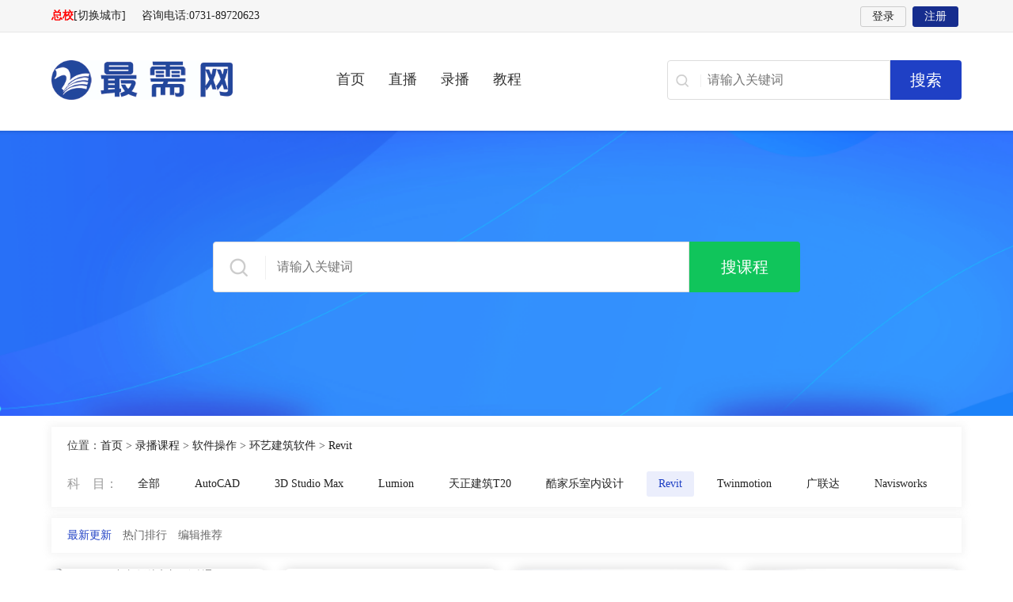

--- FILE ---
content_type: text/html
request_url: https://www.zuixu.com/lbkc/19/
body_size: 2810
content:
<!DOCTYPE html>
<html>
<head>
<meta charset="utf-8">
<title>Revit - 最需网—软件教程、软件操作、软件下载、软件在线教育平台</title>
<meta name="keywords" content="" />
<meta name="description" content="" />
<link rel="alternate" media="only screen and(max-width: 640px)" href="https://m.zuixu.com/lbkc/19/" >
<meta name="mobile-agent" content="format=html5;url=https://m.zuixu.com/lbkc/19/" />
<meta name="mobile-agent" content="format=xhtml;url=https://m.zuixu.com/lbkc/19/" />
<script type="text/javascript" src="/static/js/app.js"></script>
<link href="https://www.zuixu.com/static/css/base.css?20211128121" rel="stylesheet" type="text/css" />
<link href="https://www.zuixu.com/static/course/css/style.css?20211128121" rel="stylesheet" type="text/css" />
<script type="text/javascript" src="https://www.zuixu.com/static/js/jquery.min.js?20211128121"></script>
<script type="text/javascript" src="https://www.zuixu.com/static/js/layer/layer.js?20211128121"></script>
<script type="text/javascript" src="https://www.zuixu.com/static/js/lazyload.min.js"></script>
<script type="text/javascript" src="https://www.zuixu.com/static/js/course.js?20211128121"></script>
<base  target="_blank" />
</head>
<body class="home">
<div class="alltop">
              <div class="w"><ul><li><div class="drop-s"><a href="https://www.zuixu.com/" target="_blank">咨询电话:0731-89720623</a></div></li></ul><div class="tlogin">
		<div class="tl"><a href="https://i.zuixu.com/">登录</a><a href="https://i.zuixu.com/member/register/?tobind=0&groupid=1" class="reg">注册</a></div>
	</div>
  </div>
</div>
<div class="header">
	<div class="head">
		<div class="logo"> <a href="https://www.zuixu.com/">最需网-在线学设计、办公软件操作、职业技能、全国计算机等级证书考试辅导</a> </div>
        <ul class="zmenu"><li><a href="https://www.zuixu.com/">首页</a> </li><li><a href="https://www.zuixu.com/live/">直播</a></li><li><a href="https://www.zuixu.com/lbkc/">录播</a></li><li><a href="https://www.zuixu.com/rjcz">教程</a></li></ul>
        <div class="head-search">
        <form action="//so.zuixu.com" method="get" name="searchform" id="searchform">
                  <div><input type="text" class="input" name="q" value="" id="searchBox" placeholder="请输入关键词"></div>
                 <input class="sub" id="searchBtn" value="搜索" type="submit">
                </form> 
<div id="auto-search"></div>
        </div>
</div>
</div>



<script>
(function(){
    var bp = document.createElement('script');
    var curProtocol = window.location.protocol.split(':')[0];
    if (curProtocol === 'https') {
        bp.src = 'https://zz.bdstatic.com/linksubmit/push.js';
    }
    else {
        bp.src = 'http://push.zhanzhang.baidu.com/push.js';
    }
    var s = document.getElementsByTagName("script")[0];
    s.parentNode.insertBefore(bp, s);
})();
</script>


<div class="asktop">
<div class="asksearch">
<form action="/e/search/index.php" method="post" name="searchform" id="searchform">
          <div><input type="text" class="input" name="keyboard" value="" placeholder="请输入关键词"></div>
         <input class="sub" value="搜课程" type="submit"><input type="hidden" name="show" value="title" /><input type="hidden" name="tempid" value="2" /><input type="hidden" name="tbname" value="school" />
        </form>        
</div>
</div>
<div class="main">
<div class="boxshow znav clearfix">
<div class="loaction">位置：<a href="https://www.zuixu.com/index.html">首页</a>&nbsp;>&nbsp;<a href="https://www.zuixu.com/lbkc/">录播课程</a>&nbsp;>&nbsp;<a href="https://www.zuixu.com/lbkc/68/">软件操作</a>&nbsp;>&nbsp;<a href="https://www.zuixu.com/lbkc/991/">环艺建筑软件</a>&nbsp;>&nbsp;<a href="https://www.zuixu.com/lbkc/19/">Revit</a></div>
    <ul>
        <li><span>科&nbsp;&nbsp;&nbsp;&nbsp;目：</span><p><a href="https://www.zuixu.com//">全部</a> <a href="https://www.zuixu.com/lbkc/992/">AutoCAD</a>  <a href="https://www.zuixu.com/lbkc/14/">3D Studio Max</a>  <a href="https://www.zuixu.com/lbkc/15/">Lumion</a>  <a href="https://www.zuixu.com/lbkc/17/">天正建筑T20</a>  <a href="https://www.zuixu.com/lbkc/18/">酷家乐室内设计</a>  <a href="https://www.zuixu.com/lbkc/19/" class="curr">Revit</a>  <a href="https://www.zuixu.com/lbkc/21/">Twinmotion</a>  <a href="https://www.zuixu.com/lbkc/22/">广联达</a>  <a href="https://www.zuixu.com/lbkc/23/">Navisworks</a> </p></li>
    </ul>
</div>
<div class="boxshow listhd">
    <p><a href="" class="on">最新更新</a><a href="">热门排行</a><a href="">编辑推荐</a></p>
</div>
<ul class="item clearfix"><li><a href="https://www.zuixu.com/course/5271.html" title="Revit 2023中文版从入门到精通"><p class="pic"><img src="/e/data/images/notimg.gif" alt="Revit 2023中文版从入门到精通" title="Revit 2023中文版从入门到精通"><i></i><em class="playico"></em></p>
            <p class="name">Revit 2023中文版从入门到精通</p>
            <p class="inf"><em>Revit</em><span>11303人在学</span><span>0课时</span></p>
            </a></li><li><a href="https://www.zuixu.com/course/4806.html" title=" Revit 2021中文版从入门到精通"><p class="pic"><img src="https://www.zuixu.com/d/file/2021/11-18/3189637d1f7a0029e932cc661b661526.jpg" alt=" Revit 2021中文版从入门到精通" title=" Revit 2021中文版从入门到精通"><i></i><em class="playico"></em></p>
            <p class="name"> Revit 2021中文版从入门到精通</p>
            <p class="inf"><em>Revit</em><span>68296人在学</span><span>60课时</span></p>
            </a></li><li><a href="https://www.zuixu.com/course/100.html" title="Revit 2020中文版从入门到精通视频课程"><p class="pic"><img src="https://www.zuixu.com/d/file/2021/04-09/78bfae8707e2cf53d5b723f7c4959fc8.jpg" alt="Revit 2020中文版从入门到精通视频课程" title="Revit 2020中文版从入门到精通视频课程"><i></i><em class="playico"></em></p>
            <p class="name">Revit 2020中文版从入门到精通视频课程</p>
            <p class="inf"><em>Revit</em><span>72480人在学</span><span>49课时</span></p>
            </a></li><li><a href="https://www.zuixu.com/course/99.html" title="Revit 2019中文版从入门到精通视频课程"><p class="pic"><img src="https://www.zuixu.com/d/file/2021/04-09/738538fb8d276079abb3a8b7e2d6a34c.jpg" alt="Revit 2019中文版从入门到精通视频课程" title="Revit 2019中文版从入门到精通视频课程"><i></i><em class="playico"></em></p>
            <p class="name">Revit 2019中文版从入门到精通视频课程</p>
            <p class="inf"><em>Revit</em><span>72000人在学</span><span>62课时</span></p>
            </a></li></ul>
    <!-- /nbox -->
<div class="pages"></div>
</div>
<div class="cr"></div>
<div class="footer">
  <div class="w">
     <div class="copyright">
      <p class="t"><a href="https://www.zuixu.com/a/47164.html">关于我们</a>  <a href="https://www.zuixu.com/a/47163.html">联系我们</a>  <a href="https://www.zuixu.com/classmap.html">教程分类</a>  <a href="https://m.zuixu.com/">手机wap版</a>  <a href="https://www.zuixu.com/a/47165.html">免责声明</a> <a href="https://new.cnzz.com/v1/login.php?siteid=1272962049" rel="nofollow">数据统计</a></p>
      <p>学校地址：湖南省长沙市洞井路 </p>
      <p>招生热线：0731-83595998    联系人：招生办谷老师 </p>
      <p>版权所有:长沙最需网络科技有限公司 <a target="_blank" href="http://beian.miit.gov.cn/" rel="nofollow">网站域名备案号:湘ICP备16011150号-4 </a> <a target="_blank" href="http://www.beian.gov.cn/portal/registerSystemInfo" rel="nofollow"> <img border="0" src="https://www.zuixu.com/static/img/gonganbeian.png" />湘公网安备:43011102000856号 </a><script src="https://s22.cnzz.com/z_stat.php?id=1272962049&web_id=1272962049" language="JavaScript"></script></p>
    </div>
    <div class="zxqrcode">
    	<p><img src="https://www.zuixu.com/static/img/weixin.png"/><span>关注微信公众号</span></p>
    	<p><img src="https://www.zuixu.com/static/img/weixin2.png"/><span>最需网手机版</span></p>
    </div>
  </div>
</div>
<div id="gotop"><a href="javascript:;" class="got"  target="_self"><i>返回顶部</i></a></div>
</body>
</html>

--- FILE ---
content_type: text/css
request_url: https://www.zuixu.com/static/css/base.css?20211128121
body_size: 5960
content:
/*css by chinayubo QQ 415204 */
body, div, iframe, ul, ol, dl, dt, dd, h1, h2, h3, h4, h5, h6, p, pre, table, th, td, 
form, input, button, select, textarea {margin: 0;padding: 0;font-style: normal;font-size: 100%;font-family: inherit;}
ol, ul {list-style: none;}
img {border: 0;}
a:link,a:visited {color:#222;text-decoration:none;}
a:hover {color:#FF4053;text-decoration:none;}
body {font-size:14px;color:#444;font-family:'微软雅黑','Microsoft Yahei', Tahoma,Verdana;background:#fff;overflow-y: auto;}
div,form,img,ul,ol,li,dl,dt,dd {margin: 0; padding: 0; border:0; }
h1,h2,h3,h4,h5,h6 {margin:0; padding:0; font-size:12px; font-weight:normal;}
table,td,tr,th{font-size:12px;}
li{list-style-type:none;}
img{vertical-align:top;}
.cr {clear:both;height:0px;overflow:hidden;}
.fl {float:left;}
.fr {float:right;}
i,em {font-style: normal;}
.mt10 {margin-top:10px;}
.hidden,.ins {display:none}
.clearfix:after{content:".";display:block;height:0;clear:both;visibility:hidden;line-height:0;font-size:0;}
.clearfix{*zoom:1;}
.w,.head,.main {width: 1150px;margin: 0 auto;}
.cr {clear: both;height: 0px;overflow: hidden;}
.mt20 {margin-top: 20px;}
/*******头部样式**********/
.alltop {height: 40px;background: #f6f6f6;border-bottom: 1px solid #e8e8e8;}
.alltop ul {float: left;}
.alltop ul li {float: left;position: relative;z-index: 99;}
.alltop ul li .drop-t, .alltop ul li .drop-s {line-height: 40px;color: #333;padding: 0 10px;}
.alltop ul li .drop-t em {background: url(../img/drop.png) no-repeat;width: 7px;height: 4px;display: inline-block;margin-left: 8px;vertical-align: middle;transition: .3s ease-in}
.alltop ul li .drop-on {border: 1px solid #e7e7e7;border-top: 0;border-bottom: 1px solid #fff;line-height: 40px;height: 40px;position: relative;background: #fff;padding: 0 9px;}
.alltop ul li .drop-on em {transform: rotate(180deg);}
.drop {display: none;position: absolute;border: 1px solid #e7e7e7;border-top: none;background: #fff;left: 0px;top: 41px;overflow: hidden;padding: 10px;width: 200px;z-index: 998;-moz-box-shadow: 2px 3px 3px rgba(100,100,100,.5);-webkit-box-shadow: 2px 3px 3px rgba(100,100,100,.5);box-shadow: 2px 3px 3px rgba(100,100,100,.5);}
.drop p {line-height: 34px;height: 32px;font-size: 13px;float:left;width:100px}
.drop p a:hover {color: #f00;}


.search {height: 28px;position: relative;float: right;margin-top: 5px;}
.search input {background: none;line-height: 24px;height: 24px;color: #999;border: 1px solid #eee;outline: 0;background: #eee;padding: 2px 10px;background: #fff;width: 200px;border-radius: 40px;}
.search .input:focus {border: 1px solid #162d8e;background: #fff}
.search .sub {widtH: 50px;padding: 0;position: absolute;top: 0;right: 0;height: 28px;background: url(../img/search.png) no-repeat center center;padding: 0;cursor: pointer;font-size: 14px;color: #fff;border: none;font-weight: bold;}


.tel {background: url(../img/tel.png) no-repeat left 0 center;text-align: right;margin-top: 30px;}
.tel em {padding-left: 30px;color: #666;font-size: 14px;font-style: normal;}
.tel span {color: #de1616;font-size: 22px;font-weight: 500;display: block;}

.menu {width: 100%;height: 40px;background: #162d8e;margin-bottom: 14px;}
.menu ul {height: 40px;overflow: hidden;}
.menu ul li {float: left;height: 40px;line-height: 40px;text-align: center;color: #fff;border-left: 1px solid #1F40C5}
.menu ul li:first-child {border-left: 0;}
.menu ul li a {display: block;color: #fff;font-size: 16px;padding: 0 18px;}
.menu ul li a:hover,.menu ul li.on a,.menu ul li.curr a {background: #10C55B;}

/*******banner样式**********/
.tlogin {float: right;}
.tlogin .tl {padding-top: 8px;}
.tlogin .tl a {display:inline-block;line-height: 24px;height: 24px;border: 1px solid #ccc;padding: 0 1em;border-radius: 3px;margin: 0 4px;}
.tlogin .tl a.reg,.tlogin .tl a:hover {border: 1px solid #162D8E;color: #fff;background: #162D8E;}
.tlogin .tl a.reg:hover {background: #1C39B3;}

.tlogin .tuser {position: relative;height: 40px;padding-left: 10px;z-index: 999;}
.tuser a.uname {display:inline-block;position: relative;z-index: 1;padding:6px 20px 0 0;}
.tuser a.uname img {width: 28px;height: 28px;border-radius: 100%;float: left;}
.tuser a.uname span {float: left;padding-left: 10px;line-height: 28px;height: 28px;overflow: hidden;display: block;text-overflow:ellipsis;white-space:nowrap;color: #333;}
.tuser a.uname:after {content: "";text-indent:-9999em;width:0;height:0;border-width:5px 4px 0;border-style:solid;border-color:#888 transparent transparent;/*黄 透明 透明 */;overflow: hidden;position: absolute;top:18px;right: 0px;}
.tuser ul {position: absolute;top:40px;right: -10px;width: 130px;-moz-box-shadow:2px 2px 7px rgba(0,0,0,0.2); -webkit-box-shadow:2px 2px 7px rgba(0,0,0,0.2); box-shadow:2px 2px 7px rgba(0,0,0,0.2);display: none;background: #f9f9f9;padding-top: 10px;}
.tuser ul li {height: 30px;border-bottom: 1px solid #eee;width: auto;padding: 8px 0 0px 14px;width:116px}
.tuser ul li a {display: block; text-align: left;line-height: 20px;height: 20px;}

.header {box-shadow: 0px 2px 4px rgba(0, 0, 0, 0.1);background: #fff;}
.header .head {overflow: hiddefn;margin-bottom: 18px;height: 120px;}
.logo {float:left;widtH:320px;height:70px;padding-top:25px}
.logo a,.logo a:visited {float:left;width:100%;line-height:180px;height:70px;overflow:hidden;display:block;background:url(../img/logo2020.png) no-repeat 0 center;}

.zmenu {float: left;height: 120px; margin-left: 60px;}
.zmenu li {float: left;height: 120px;line-height: 118px;margin-right: 40px;}
.zmenu li a {color: #333; font-size: 18px; text-decoration: none; padding-bottom: 23px;}
.zmenu li.curr a{color: #1F40C5;border-bottom: 4px solid #1F40C5;}
.zmenu li a:hover { color: #1F40C5;}

.head-search {float: right;padding-top: 35px;position: relative;}
.head-search>form>div {float: left;height:24px;padding: 12px 10px 12px 50px;width:240px;border-radius: 4px 0 0 4px;background: #fff;position: relative;border: 1px solid #ddd;}
.head-search>form>div:before {content:'';border-right: 1px solid #f0f0f0;width: 16px;height: 16px;display: inline-block;background: url(../ask/askser.png) no-repeat 0 center;background-size: 16px auto;position:absolute; top:17px;left: 10px;padding-right: 15px;}
.head-search >form>div:hover {border-color: #1F40C5;}
.head-search input {background:none;line-height:24px;height:24px;border:1px solid #eee;outline:0;background: #eee;background: #fff;width: 100%;border: 0;font-size: 16px}
.head-search .sub {widtH:90px;padding:0;height:50px;background:#1F40C5;cursor:pointer;font-size:20px;color:#fff;border:none;font-weight:400;border-radius: 0 4px 4px 0;}

.head-search .sub:hover {opacity: .8;-moz-opacity:0.8;}
.head-search .askadd {width: 140px;display: inline-block;position: absolute;top: -15px;right: -150px;}
.head-search .askadd a {line-height: 62px;height: 62px;}
#auto-search {display: none;position: absolute;top: 86px;left: 0px;width: 300px;border: 1px solid #ddd;background: #fff;cursor: default;overflow: auto;box-shadow: 0 0 9px 3px rgba(228, 228, 228, 0.4);z-index: 9999;}
#auto-search p {display: block;padding: 2px 5px;white-space: nowrap;overflow: hidden;height: 22px;line-height: 22px;text-decoration: none;}
#auto-search p em {font-weight: bold;color: red;}
#auto-search p.hover {background: #f0f0f0;}


#gengduo_three {width: 80px;height: 58px;line-height: 58px;color: #999999;position: absolute;left: 900px;top: 1px;z-index: 9999;background: url(../img/a_bg.jpg) right center no-repeat;font-size: 14px;border-left: #f0f1f1 solid 1px;text-align: center;}
.h2_bj {width: 2px;height: 20px;background: #f0f1f1;float: left;position: absolute;left: 90px;bottom: 18px;}
/**/
.dingbu {width: 64px;height: 72px;position: fixed;right: 0px;bottom: 25%;}
.dingbu a {width: 64px;height: 72px;display: block;}
/*底部*/
.footer {width: 100%;background: #eef1f8;overflow: hidden;margin-top: 20px;height: 200px;}
.copyright {width: 840px;margin-top: 30px;float: left;}
.copyright p.t {margin-bottom: 20px;}
.copyright p.t a {color: #333;font-size: 14px;}
.copyright p.t a:hover {text-decoration: underline;}
.copyright p.t a:after {content: "";border-right: 1px solid #ccc;height: 14px;line-height: 14px;overflow: hidden;display: inline-block; vertical-align: middle;margin: 0 10px;}
.copyright p.t a:last-child:after {display: none;}
.copyright p {color: #333;font-size: 14px;margin-right: 10px;margin-top: 12px;}

.zxqrcode {float: right;padding-top: 30px;}
.zxqrcode p {width: 120px;float: left;margin-left: 20px;text-align: center;}
.zxqrcode p img {width: 120px;height: 120px;}
.zxqrcode p span {display: block;line-height: 40px;}


.bottom {width: 100%;background: #162d8e;color: #fff;position: fixed;bottom: 0;}
.bottom_b {width: 1000px;margin: 0 auto;padding: 1% 0;overflow: hidden;}
.bottom p {float: left;color: #fff;font-size: 18px;}
.bottom p span {font-size: 26px;}
.bottom h3 {float: right;margin-top: 5px;width: 254px;height: 32px;line-height: 32px;}
.bottom h3 a {background: #ffe400;font-size: 16px;width: 109px;height: 32px;text-align: center;display: inline-block;color: #162d8e;}
.bottom h3 a:hover {color: #3d0700;}
.bottom h3 span {padding: 0 4%;}
div.fixed {position: absolute;}

.bottom h3 a {background: #ffe400;font-size: 16px;width: 109px;height: 32px;text-align: center;display: inline-block;color: #162d8e;}
.pages {height: 34px;padding: 20px 0px 20px 20px;clear: both;text-align: center}
.pages a, .pages a:visited, .pages a:hover, .pages b {padding: 0px 12px;;border: 1px solid #dedede;display: inline-block;height: 32px;line-heighT: 32px;text-decoration: none;color: #777;background: #fff;}
.pages a:hover, .pages b {border: 1px solid #6C98E6;color: #fff;background: #6C98E6;}
.Validform_checktip {margin-left: 8px;line-height: 20px;height: 20px;overflow: hidden;color: #999;font-size: 12px;}
.Validform_right {color: #71b83d;padding-left: 20px;background: url(../img/right.png) no-repeat left center;}
.Validform_wrong {color: red;padding-left: 20px;white-space: nowrap;background: url(../img/error.png) no-repeat left center;}
.Validform_loading {padding-left: 20px;background: url(../img/onLoad.gif) no-repeat left center;}
.Validform_error {background-color: #ffe7e7;}
#Validform_msg {color: #7d8289;font: 12px/1.5 tahoma, arial, \5b8b\4f53, sans-serif;width: 380px;-webkit-box-shadow: 2px 2px 3px #aaa;-moz-box-shadow: 2px 2px 3px #aaa;background: #fff;position: absolute;top: 0px;right: 50px;z-index: 99999;display: none;
filter: progid:DXImageTransform.Microsoft.Shadow(Strength=3, Direction=135, Color='#999999');}
#Validform_msg .iframe {position: absolute;left: 0px;top: -1px;z-index: -1;}
#Validform_msg .Validform_title {line-height: 25px;height: 25px;text-align: left;font-weight: bold;padding: 0 8px;color: #fff;position: relative;background-color: #000;}
#Validform_msg a.Validform_close:link, #Validform_msg a.Validform_close:visited {line-height: 22px;position: absolute;right: 8px;top: 0px;color: #fff;text-decoration: none;}
#Validform_msg a.Validform_close:hover {color: #cc0;}
#Validform_msg .Validform_info {padding: 30px 8px;border: 1px solid #000;border-top: none;text-align: left;font-size: 18px;color: #f00;text-align: center;}
.online {position: fixed;right: 0px;top: 140px;z-index: 98;}

.loaction {height: 40px;background: url(../img/wz.png) no-repeat 0 3px;padding-left: 22px;}
.mysitemap {border: 1px solid #e8e8e8;padding: 14px;border-radius: 3px;}
.mysitemap h3 {font-size: 18px;font-weight: bold;color: #2A74DD;background: #fff;}
.mysitemap dl {margin-bottom: 10px;}
.mysitemap dl dt {line-height: 40px;height: 40px;font-size: 16px;background: #f9f9f9;margin-top: 10px;color: #f60;text-indent: 1em;border-radius: 5px;}
.mysitemap dl dt a {color: #2A74DD;font-size: 16px;font-weight: 700;}
.mysitemap dl dd {height: 100%;overflow: hidden}
.mysitemap dl dd a {display: block;float: left;width: 12.5%;line-height: 32px;height: 32px;text-align: center;font-size: 13px;overflow: hidden}


/* back-top */
#gotop {position:fixed;right: 20px;bottom: 230px;display: none;z-index: 96;}
*html #gotop{position:absolute;_top: expression(documentElement.scrollBottom + 160 + "px");}
#gotop a {width: 50px;height: 50px;display: block;overflow: hidden;text-indent: -999px;background: url(../img/gotop.gif) 0 0 no-repeat #9f9f9f;border-radius:50px}
#gotop a:hover {background-position: -50px 0;background-color: #1F40C5;}

/* back-top */
#gotop2 {position:fixed; right:0px; width:60px;bottom:100px; z-index:999;box-shadow:0 3px 6px rgba(93,105,96,.08);font-family: Helvetica, "Helvetica Neue", Tahoma, Arial, sans-serif;;}
#gotop2 li:first-child {border-radius: 4px 4px 0 0;border-top: 1px solid #e4eae8;}
#gotop2 li:last-child{border-radius:0 0 4px 4px}
#gotop2 li:not(:first-child){border-top:none}
#gotop2 li {background: #fff;width: 60px;line-height: 1.2;font-size: 13px;text-align: center;padding: 10px 0px;border: 1px solid #e4eae8;transition: all .2s;cursor: default;border-top: 0;position: relative;}
#gotop2 li:hover,#gotop2 .btn-top  {background:#1F40C5;color:#fff!important;border-color:#1F40C5}
#gotop2 li>a {text-align: center;display: block;color: #666;}
#gotop2 li>a>em {width: 22px;height: 23px;display: inline-block;background: url(../img/gotop.png) no-repeat;}
#gotop2 li>a>span {display: block;}
#gotop2 li em.go-ico-fl {background-position: 0 -23px}
#gotop2 li em.go-ico-app {background-position: 0 -46px}
#gotop2 li em.go-ico-top {background-position: 0 -69px}
#gotop2 li:hover a {color: #fff;}
#gotop2 li:hover em {background-position: 0 -92px}
#gotop2 li:hover em.go-ico-fl {background-position: 0 -115px}
#gotop2 li:hover em.go-ico-app {background-position: 0 -138px}
#gotop2 li:hover em.go-ico-top,#gotop2 .btn-top em.go-ico-top {background-position: 0 -161px}
#gotop2 .go-box {display: none;position: absolute;bottom: -1px;right: 61px;background: #1F40C5;color: #fff;padding: 20px;width: 200px;}
#gotop2 .go-box  img {width: 100%;}
#gotop2 .go-box  p {padding-top: 10px;line-height: 20px;}
#gotop2 li:hover .go-box {display: block;}
#gotop2 .btn-top {display: none;}
#gotop2 .btn-top a {color: #fff;}
#gotop2 .btn-top a:hover {opacity: .9;}
.tcity {float: left;padding-right: 10px;line-height: 40px;}
.tcity b.navcity {color: #f00;}
.pupop,.opacity_bg{position:fixed;_position:absolute;pointer-events:auto}
.pupop {width:800px;display:none;z-index:199;top:50%; left:50%;-webkit-transform:translate(-50%,-50%);transform:translate(-50%,-50%);height:460px;background:#fff;border-radius:8px;-webkit-overflow-scrolling:touch;}
.pupop a.close {position: absolute;top:10px;right:10px;color: #fff;width: 20px;background:url(../img/close.png) no-repeat center;height: 20px;line-height: 20px;text-align: center;font-family: arial;text-indent: -9999em;overflow: auto;}
.pupop a.close-white {background: url(../img/close-white.png) no-repeat;}
.pupop a.close:hover {opacity: .8;}
.pupop .bd {padding:10px 20px;}
.opacity_bg{top:0;left:0;width:100%;height:100%;_height:expression(document.body.offsetHeight+"px"); background:#000;opacity:0.3;filter:alpha(opacity=30); display:none; z-index:198;}
#allcity ul li.hot {border-bottom: 1px solid #E8E8E8;padding: 10px 0 10px 56px;margin-bottom: 10px;}
#allcity ul li.hot span {color: #f30;top: 10px;}
#allcity ul li {height: 30px;line-height: 30px;clear: both;position: relative;padding-left: 56px;}
#allcity ul li span {display: block;width: 30px;text-align: center;color: #999;position: absolute;top:0;left: 0;line-height: 30px;}
#allcity ul li p {float: left;width: 88px;}
#allcity .selcity {height: 46px;background: url(../img/dmap.png) no-repeat 0 center;padding-left: 30px;line-height: 46px;border-bottom: 1px solid #E8E8E8;}
#allcity .selcity a {border: 1px solid #ddd;padding: 0 10px;line-height: 30px;height: 30px;display: inline-block;margin-left: 10px;color: #333;}
#allcity .selcity a:hover {background: #F2F2F2;}

#copymode {display: none;width: 700px;height: 420px;}
#copymode .copybox {float: left;width: 230px;padding-right: 39px;border: 0;}
#copymode .copybox.free {width: 310px;padding: 0 0 0 40px;border-left: 1px solid #E8E8E8;}
#copymode .bd {padding: 20px 40px;}
.copybox {text-align: center;}
.copybox .copy_title,.copybox h3,#copy_help h2 {color:#1F40C5;font-size:30px;font-weight:700;line-height:40px;height:40px;}
.copybox .copy_payimg{width:100px;display:inline-block;margin:20% 0 5%}
.copybox .copy_payimg img{width:100%}
.copybox .copy_money {line-height: 60px;}
.copybox .copy_money b {color:#ff4733;font-size:16px;display:inline-block;font-weight:700}
.copybox .copy_money span{text-decoration:line-through;color:#949494;margin-left:10px;font-size:14px}
.copybox .copy_buy a{background:#1F40C5;height:50px;line-height:50px;border-radius:4px;font-size:22px;color:#fff;font-weight:700;display: inline-block;width: 100%;}
.copybox .copy_buy a:hover {opacity: .9;}
.copybox .copy_server {line-height: 30px;}
.copybox .copy_weixin {padding: 0px 0;text-align: center;}
.copybox .copy_weixin img {width: 100%;max-width: 220px;}
.copybox h3 {font-size: 20px}
.copybox .desc {font-size: 18px;color: #aaa;}
.copy_search {display:block;border: 1px solid #1F40C5;height: 36px;line-height: 36px;margin: 10px 0;position: relative;}
.copy_search .copy_ipt {width: 74%;font-size: 15px;float: left;border: none;line-height: 36px;padding-left: 3%; outline: none;}
.copy_search .copy_results {width: 19%;background: #1F40C5;color: #fff;text-align: center;font-size: 16px;border: 0 none;cursor: pointer;float: right;height: 36px;}
.copy_search p {position: absolute;top: 40px;left: 0;color: #f00;line-height: 20px;}
#copymode .copyok {text-align: center;line-height: 60px;font-size: 32px;color: #10C55B;padding-top: 100px;display: none;}
#copymode .copyok span {font-size: 14px;color: #333;display: block;}
#copymode .copyok p {background: url(../img/copy/ok.png) no-repeat;background-size: 60px;padding-left: 80px;display: inline-block;font-weight: 600;}

#copy_help {display: none;width: 730px;height: auto;}
#copy_help h2 {text-align: center;font-size: 20px;padding: 20px 0 10px;}
#copy_help ul {padding: 0 30px 30px;}
#copy_help li {margin-top: 10px;border: 1px solid #1F40C5;padding: 10px;-webkit-box-shadow: 0 16px 30px -14px rgba(0, 0, 0, .3);-moz-box-shadow: 0 16px 30px -14px rgba(0, 0, 0, .3);box-shadow: 0 3px 5px -2px rgba(0, 0, 0, .3);}
#copy_help li h3 {font-size: 14px;color: #1F40C5;font-weight: bold;line-height: 30px;border-bottom: 1px dotted #aaa;}
#copy_help li p {line-height: 20px;color: #888;padding: 5px 0;}
#copy_pay {display: none;width: 400px;height: auto;}
#copy_pay .copy_pay_tit {background: #1F40C5;color: #fff;font-size: 18px;line-height: 46px;text-indent: 1em;border-radius: 8px 8px 0 0;}
.red-pay-hd {border-bottom: solid #e2dfdf 1px;}
.red-pay-hd a {text-align: center;line-height: 36px;color: #333;width: 50%;float: left;display: block;position: relative;top: 1px;border-bottom: solid transparent 2px;font-size: 18px;}
.red-pay-hd a.alipay {color: #00aaee;}
.red-pay-hd a.alipay.on {color: #00AAEE;border-color: #00AAEE;}
.red-pay-hd a.on {color: #38ad3a;border-color: #38ad3a;}
.red-pay-box li {display: none;}
.red-pay-box li.on {display: block;}
.red-pay-box .qrcode {width: 240px;height: 240px;margin: 15px auto 0;display: block;border: solid #f8f8f8 5px;background:url(../img/loading.gif) no-repeat center;}
.red-pay-box li p {line-height: 20px;color: #333;text-align: center;padding: 5px 0;}
#copy_pay .bd {padding-bottom: 20px;}
#copy_pay .desc {color: #f00;text-align: center}
#copy_pay .desc a {color: #f00;}

.pages {height: 34px;padding: 20px 0px 26px 20px;clear: both;text-align: center}
.pages a, .pages a:visited, .pages a:hover, .pages b {padding: 0px 12px;;border: 1px solid #dedede;display: inline-block;height: 32px;line-heighT: 32px;text-decoration: none;color: #777;background: #fff;}
.pages a:hover, .pages b {border: 1px solid #6C98E6;color: #fff;background: #6C98E6;}
.pages a b {padding:0;border:0;background:none;color:#888;margin:0 -5px;font-weight:normal;font-size:12px;}
@media only screen and (max-width:1290px){

.logo {widtH:300px;}
.logo a,.logo a:visited {background-size: auto 50px;}
.head-search>form>div {width:220px;}


.zmenu li {margin-right: 30px;}

}



--- FILE ---
content_type: text/css
request_url: https://www.zuixu.com/static/course/css/style.css?20211128121
body_size: 10302
content:
.header {box-shadow:none}
.playinfo,.footer {min-width: 1150px;}
body {background: #F5F5F5;}
body.home {background: #fff;}
.asktop {background: url(../../ask/askbg.png) no-repeat center;background-size: cover;position: relative;height: 360px;min-width: 1280px;margin-bottom: 14px;margin-top: -14px;}
.asksearch {padding-top: 0;}
.asksearch div {float: left;height:24px;padding: 19px 10px 19px 80px;width: 510px;border-radius: 4px 0 0 4px;background: #fff;position: relative;border: 1px solid #ddd;}
.asksearch div:before {content:'';border-right: 1px solid #f0f0f0;width: 30px;height: 30px;display: inline-block;background: url(../../ask/askser.png) no-repeat 0 center;position:absolute; top:17px;left: 20px;padding-right: 15px;}
.asksearch div:hover {border-color: #10C55B;}
.asksearch input {background:none;line-height:24px;height:24px;border:1px solid #eee;outline:0;background: #eee;background: #fff;width: 100%;border: 0;font-size: 16px}
.asksearch .sub {widtH:140px;padding:0;height:64px;background:#10C55B;cursor:pointer;font-size:20px;color:#fff;border:none;font-weight:400;border-radius: 0 4px 4px 0;}
.asksearch #searchform  {position: absolute;top:140px;left: 50%;margin-left: -371px;}
.asksearch .sub:hover {opacity: .8;-moz-opacity:0.8;}

.boxshow {box-shadow: 0 0 9px 3px rgba(228, 228, 228, 0.4);background: #fff;}


.list {padding: 10px 10px 0 0px;}
.list li {line-height: 32px;height: 32px;padding-left: 14px;overflow: hidden;font-size: 16px;position: relative;padding-right: 50px;}
.list li a {display: inline-block;text-overflow: ellipsis;white-space: nowrap;word-break: keep-all;max-width: 100%;overflow: hidden;}
.list li:after {width: 4px;height: 4px;border-radius: 100px;background: #ccc;position: absolute;top:50%;margin-top: -4px;left: 0;content: "";}
.list li span {color: #999;font-size: 14px;position: absolute;top:0;right: 0;}
.list li em {padding-right: 10px;}
.list li em:after {content: "|";padding-left: 10px;font-size: 12px;color: #aaa;font-weight: 400;}
.list li em a {color: #888;}
.list li a:hover {color: #f00}

.olist {padding:8px 10px 14px 0;;}
.olist li {line-height: 30px;height: 30px;position: relative;}
.olist li:after {content: ".";width: 5px;height: 5px;border-radius:100%;display: block;position: absolute;top:12px;left: -4px;border: 1px solid #ddd;background: #fff;text-indent: -9999em;overflow: hidden;}
.olist li a {color: #666;text-overflow: ellipsis;white-space: nowrap;word-break: keep-all;display: inline-block;margin-left:20px;width: 90%;overflow: hidden;}
.olist li a:hover {color: #f00}
.olist li:hover:after {background: #F14141;border: 1px solid #F14141;}

.loop {margin-top: 24px;}
.loopbd {padding: 16px;border-radius: 3px;}
.loop .title {height: 60px;}
.loop .title h3 {font-size: 30px;font-weight: bold;color: #000;float: left;height: 40px;line-height: 37px;position: relative;}
.loop .title span {float: right;line-height: 40px;}
.loop .title p {line-height: 40px;height:40px;float: left;padding-left: 20px;}
.loop .title ul {float: right;}
.loop .title ul li {font-size: 17px;color: #333;float: left;margin-right: 16px;position: relative;cursor: pointer;height: 33px;line-height: 33px;}
.loop .title ul li.on:after {content: '';display: inline-block;height: 3px;background: #1F40C5;width: 50%;position: absolute;left: 50%;margin-left: -25%;bottom: -6px;}
.loop .title ul li.on,.loop .title ul li.on a {color: #1F40C5;}


.softjc {background: #F9F9F9;margin-top: -14px;padding-top: 24px;}



.btitle {padding: 10px 10px 20px 0;height: 16px;}
.btitle h3 {height: 16px;border-left: 4px solid #1F40C5;text-indent: 0.6em;line-height: 15px; font-size: 18px; color: #343434;font-weight: 600;float: left;}
.btitle span {float: right;}
.btitle span a {color: #888;}


.fbtn {height: 40px;padding-top: 5px;}
.btn {width: 100%;height: 40px;background: #2A74DD;font-size: 16px;color: #fff;border: none;cursor: pointer}
.btn:hover {background: #666;}

/* .nbox */
.nbox {margin-bottom: 20px;}
.nbox .hd {height: 40px;line-height: 40px;overflow: hidden;}
.nbox .hd b {float: left;font-size: 18px;font-weight: 400;}
.nbox .hd span {float: right;}
.nbox .hd span a {color: #aaa;}

.playico {width: 50px;height: 50px;display: block;background: url(../img/play.png) no-repeat;background-size: cover;-webkit-transform:translate(-50%,-50%);transform:translate(-50%,-50%);position:absolute;left:50%;top:50%}

.item {margin-left: -20px;}
.item li {float: left;width: 272px; height: 250px; margin:10px 0 10px 20px;overflow: hidden;background-color: #fff;box-shadow: 0px 0px 15px 0px #d9d9d9;border-radius: 10px;transform: translateZ(0);}
.item li .pic {width: 100%;height: 157px;overflow: hidden;position:relative;}
.item li .pic img {transition: all 0.5s;display: block;width: 100%;height: 157px;}
.item li .pic i {background:rgba(0,0,0,0.4);position: absolute;top:0;right: 0;width: 100%;height: 100%;}
.item li .pic .playico,.item li .pic i {opacity: 0;filter: alpha(opacity=0);transition: all 500ms ease-out;-webkit-transition: all 500ms ease-out;-moz-transition: all 500ms ease-out;}
.item li:hover .pic img {transform: scale(1.1);}
.item li:hover .playico,.item li:hover .pic i {opacity: 1;filter: alpha(opacity=100);z-index: 1;}
.item li p.name {padding: 14px 12px 0px 12px;font-size: 14px;color: #333;overflow: hidden;text-overflow: ellipsis;display: -webkit-box;-webkit-line-clamp: 2;-webkit-box-orient: vertical;height: 40px;}
.item li p.inf {color: #999;font-size: 12px}
.item li p.inf em {margin-left: 1em;}
.item li p.inf span {margin:0 .5em;}
.item li p.inf span::before {content: ".";display: inline-block;margin: -12px 4px 0 6px;vertical-align: middle;}
/*.loop .item li:last-child {display: none;}*/

.desc-wrap {padding: 70px 0 60px;background: #f0f0f0;margin-top: 20px;margin-bottom: -20px;}
.desc-wrap ul {margin-left: -20px;}
.desc-wrap ul li {float: left;width: 214px;margin-left: 20px;}
.desc-item {height: 272px;box-sizing: border-box;position: relative;background: white;opacity: 1;border-radius: 8px;padding: 32px 22px;color: #A3B1C0;line-height: 24px;}
.desc-item i {color: #1F40C5;font-size: 64px;line-height: 1.33;}
.desc-item i sup {position: absolute;top: -10px;}
.desc-item h4 {color: #575E65;font-size: 18px;font-weight: bold;margin-bottom: 14px;}
.desc-pr {position: relative;margin-bottom: 30px;}
.desc-pr img {position: absolute;bottom: 20px;right: 0;}
.news .list {margin-left: -40px;}
.news .list li {float: left;width: 470px;margin-left: 40px;}

.link .title {margin-top: 16px;margin-bottom: 0px;height: 42px;line-height: 42px;text-indent: 1em;border-bottom:1px solid #fff;}
.link h3 {float: left;font-size: 16px;line-height: 40px;font-weight: normal;}
.link {margin-top: 16px;}
.link span {display: inline-block;color: #999;margin-left: 5px;float: left;}
.link p {padding: 10px;}
.link p a {display: inline-block;color: #999;line-height: 26px;margin: 0 8px;}
.link p a:hover {color: #19b955;}

.classmap {overflow: hidden;}
.classmap ul {margin-left: -1.5%;}
.classmap ul li {float: left;margin: 0 0px 23px 1.5%;text-align: center;width: 11%;}
.classmap ul li > a { display: block; height: 95px; border: 1px solid #e8e8e8; background: #fff; position: relative; padding-top: 18px; -webkit-transition: all .2s ease-in-out; -o-transition: all .2s ease-in-out; transition: all .2s ease-in-out;border-radius: 6px; }
.classmap ul li > a:hover { -webkit-box-shadow: 0 0 16px rgba(102, 102, 102, 0.2); box-shadow: 0 0 16px rgba(102, 102, 102, 0.2); }
.classmap ul li > a .notice-tip { height: 16px; line-height: 16px; display: block; padding: 0 6px; color: #fff; font-size: 12px; -webkit-border-radius: 14px; border-radius: 14px; position: absolute; right: -8px; top: -8px; }
.classmap ul li > a .notice-tip.hot-tip { background: #FF3300; }
.classmap ul li > a .notice-tip.new-tip { background: #00a0e9; }
.classmap ul li b { margin-top: 10px; font-size: 14px; line-height: 16px; color: #333;display: block;font-weight: 400;padding: 3px 0;}
.classmap ul li span {display: none; }

.classmap-fm ul {display: none;margin-left: -1.666666%;}
.classmap-fm ul.on {display: block;}
.classmap-fm ul li {width: 15%;margin-left: 1.666666%;}
.classmap-fm ul li img {width: 40px;height: 40px;border-radius: 50%;position: absolute;top:14px;left: 12px;}
.classmap-fm ul li > a {height: 70px;padding-left: 64px;text-align: left;padding-top: 8px;}
.classmap-fm ul li span {display: block;font-size: 12px;color: #999;}
.classmap-fm ul li b {}

.znav {margin: 14px 0;padding: 15px 20px 10px;}
.znav li {border-bottom: 1px solid #E8E8E8;}
.znav li:last-child {border-bottom: 0;}
.znav li span {display: block;float: left;font-size: 16px;margin-top: 7px;color: #999;}
.znav li p {overflow: hidden;}
.znav li p a {display: inline-block;padding: 8px 15px;margin: 0 0 2px 10px;    line-height: normal;}
.znav li p a.curr,.znav li p a:hover {background: #EBEEFC;color: #1F40C5;border-radius: 3px;}
.znav li p em {float: right;border-left: 1px solid #E8E8E8;}
.znav .loaction,.course-info .loaction,.playinfo .loaction {background: none;padding-left: 0;}

.listhd {line-height: 44px;height: 44px;padding: 0 16px 0 20px;margin-bottom: 10px;}
.listhd a {margin-right: 1em;color: #666;}
.listhd a.on {color: #1F40C5;}

.course-banner { width: 100%; height: 320px; background: url(../img/path-banner.jpg) no-repeat center/cover;margin-top: -16px;}
.course-info .loaction {color: #999;line-height: 40px;}
.course-info .loaction a {color: #999;}
.course-info .loaction a:hover {color: #fff;}
.course-info .inf {position: relative;padding: 0 300px 0 96px;height: 266px;}
.course-info .pic {width: 76px;height: 76px;position: absolute;left: 0;top: 0;border:1px #a3a3a3 solid;border-radius: 50%;}
.course-info .pic img{display: block;width: 45px;height: 45px;margin:14px auto 0;}
.course-info .inf{padding-top: 22px;}
.course-info .inf h1{font-size: 28px;color:#fff;font-weight: normal;}
.course-info .inf h1 span{margin-left: 15px;height: 26px;line-height: 24px;border-radius: 4px;display: inline-block;font-size: 14px;color:#999;border:1px #999999 solid;padding: 0 6px;vertical-align: 4px;}
.course-info .inf p{color:#aaaaaa;line-height: 18px;}
.course-info .inf .desc{margin-top: 26px;line-height: 24px;height:96px;overflow: hidden ;}
.course-info .inf .desc2 {margin-top: 20px;}
.course-info .inf .data{position: absolute;left: 96px;top: 222px;}
.course-info .inf .data span{display: inline-block;height: 13px;padding-right: 24px;margin-right: 24px;border-right: 1px #aaaaaa solid;line-height: 14px;}
.course-info .inf .data span:last-child{border:none;}

.course-wrap {position: relative;overflow: hidden;margin-top: 20px;}
.course-wrap .side {float: left;width: 260px;}
.course-wrap .col {float: right;width: 870px;}
.rfixed {width: 260px;}


.course-bar { border-radius: 4px;border: 1px solid #E8E8E8;border-top: none;background: #fff;}
.course-bar::-webkit-scrollbar{width: 4px;}
.course-bar::-webkit-scrollbar-thumb{background: #afafaf;border-radius: 3px;}
.course-bar li {border-top: 0; background: #fff; cursor: pointer; padding: 15px 20px; position: relative; border-top: 1px #e8e8e8 solid;color: #666;-webkit-transition: all .2s ease-in-out; -o-transition: all .2s ease-in-out; transition: all .2s ease-in-out}
.course-bar li:first-child { border-top: 1px solid #E8E8E8; }
.course-bar li:hover, .course-bar li.active { background: #2828FF;color: #fff;}
.course-bar li.on:before { content: ''; width: 2px; height: 40px; background: #2828FF; position: absolute; left: 0; top:15px; }
.course-bar li p { font-size: 14px; margin-bottom:10px; }
.course-bar li span { font-size: 16px;display: block;}
.getknow p{-webkit-box-sizing:border-box;-moz-box-sizing:border-box;-ms-box-sizing:border-box;box-sizing:border-box;}
/* 我能获得什?*/
.getknow{margin-bottom: 25px;border-radius: 4px;background: #ededed;border:1px #ddd solid;padding: 20px 24px 24px;}
.getknow h3{font-size: 18px;font-weight: normal;color:#333333;}
.getknow p{width: 50%;float: left;margin-top: 20px;height: 18px;line-height:18px; font-size: 16px;color:#666;position: relative;padding-left: 29px;padding-right: 20px;white-space: nowrap;overflow: hidden;text-overflow: ellipsis;}
.getknow p:before{content: "";position: absolute;left: 0;top: 4px;width: 16px;height: 12px;background: url(../img/dg.png) no-repeat;}

.les-item { border: 1px solid #E8E8E8; background: #fff; margin-bottom: 20px; border-radius: 4px;overflow: hidden;}
.les-item .hd { border-bottom: 1px solid #E8E8E8; height: 55px; line-height: 54px; padding: 0 24px; font-size: 16px; color: #666;position: relative;}
.les-item .hd .down-icon{width: 16px;height: 9px;background: url(../img/dg.png) 0px -15px;cursor: pointer;margin-top: 22px;transition: all .4s;position: absolute;top:0;right: 24px;}
.les-item .hd .down-icon.active{transform: rotate(180deg);}
.les-item ul { padding: 0 24px; }
.les-item ul li { min-height: 138px; position: relative; border-top: 1px solid #E8E8E8; padding: 20px 0 20px 235px; }
.les-item ul li:first-child { border-top: 0; }
.les-item ul li .img{width: 215px;height: 130px;border-radius: 6px;border:1px #ddd solid;position: absolute;left: 0;top: 20px;overflow: hidden;}
.les-item ul li .img a {display: block;position: relative;height: 130px;}
.les-item ul li .img img{display: block;width: 100%;height: 100%;}
.les-item ul li .img .play-cover,.player .img i{position: absolute;left: 0;top: 0;width: 100%;height: 100%;background: rgba(0,0,0,.35);opacity: 0;transition: all .25s;}
.les-item ul li .img .play-cover:before{content: "";left: 50%;top: 50%;margin: -20px 0 0 -20px;width: 40px;height: 40px;transition: all .25s;background: url(../img/play.png) no-repeat;position: absolute;transform: scale(1.5);background-size: cover;}
.les-item ul li .img:hover .play-cover{opacity: 1}
.les-item ul li .img:hover .play-cover:before{transform: scale(1);}
.les-item ul li .inf .n { line-height: 30px;height: 30px;position: relative;}
.les-item ul li .inf .n a { font-size: 18px; }
.les-item ul li .inf .n a:hover{color:#f15b2a;}
.les-item ul li .inf .n a > span{border: 1px solid #0dc17b;color: #0DC17B;margin-left: 12px;padding: 0 6px;border-radius: 3px;font-size: 12px}
.les-item ul li .inf .n .tit-status { font-size: 14px; color: #666; cursor: pointer;position: absolute;top: 0;right: 0;}
.les-item ul li .inf .n .tit-status .point { display: inline-block; width: 8px; height: 8px; border: 1px solid #F64646; -webkit-border-radius: 50%; border-radius: 50%; vertical-align: 0px;margin-right: 10px; }
.les-item ul li .inf .n .tit-status.on {color: #0c6;}
.les-item ul li .inf .n .tit-status.on .point {border-color: #0c6;}

.les-item ul li .inf .x { line-height: 30px; color: #999; margin-bottom: 32px; }
.les-item ul li .inf .x span, .les-item ul li .inf .x em { vertical-align: middle; }
.les-item ul li .inf .x em { font-weight: normal; font-style: normal; margin: 0 20px; height: 12px;color:#dddddd;}

.playinfo {padding: 20px 0;background: #1f1f1f;margin-top: -20px;}
.playinfo h2 {font-size: 16px;color: #fff;line-height: 40px;}
.playinfo .loaction ,.playinfo .loaction a{color: #888;}
.playinfo .loaction a:hover {color: #fff;}
.playinfo .playleft {float: left;width: 820px;}
.playinfo .side {float: right;width: 330px;background: #2F2F2F;}
.player {width: 100%;height: 550px;background: #000;overflow: hidden;}
.player .img {overflow: hidden;position: relative;height:100%;}
/*.player .img img {width: 100%;height: auto;max-height: 550px;max-width: 100%;}*/
.player .img .playico {width: 100px;height: 100px;opacity: .8;}
.player .img i,.player .img:hover .playico {opacity: 1;}
.player .img:hover i {opacity: .5;}
.playinfo .tools {height: 46px;position: relative;background: #2f2f2f;}
.playinfo .tools p {color: #999;line-height: 46px;}
.playinfo .tools p>span {float: left;margin-left: 1em;}
.playinfo .tools p>a {margin-left: 2em;color: #999;position: relative;}
.playinfo .tools p>a:hover {color: #fff;}
.playinfo .tools>em {position: absolute;top:9px;right: 10px;}
.playinfo .tools>em a{padding: 0px 15px;color: #fff;background: #009aff;font-size: 14px;border-radius: 2px;font-weight: bold;line-height: 28px;height: 28px;display: block;}
.playinfo .tools>em a:hover {background: #009abb;}

.icon::before,.chapterlist li a.durl s::before {content: "";display: inline-block;width: 20px;height: 20px;background: url(../img/icon.png) no-repeat; vertical-align: middle;margin-right: .5rem;}
.icon-click::before {background-position: -61px 0px}
.icon-phone::before {background-position: -116px 0px}
.icon-share::before {background-position: -90px 0px}
.icon-fav::before {background-position: 0px 0px}


.mobile-pop,.baidushare {position: absolute;top: 48px;left: -55px;background: #fff;border-radius: 5px;color: #333;font-size: 12px;text-align: center;padding: 11px;width: 186px;z-index: 10;}
.mobile-pop:after,.baidushare:after {position: absolute;top: -10px;left: 50%;margin-left: -5px;width: 0;height: 0;border: 5px solid transparent;border-bottom-color: #fff;content: ' ';}
.mobile-pop em {line-height: normal;white-space: nowrap;overflow: hidden;text-overflow: ellipsis;display: block;}
.mobile-pop img {width: 180px;height: 180px;}

.uinfo {height: 92px;padding: 0 10px 0 90px;position: relative;}
.uinfo img {width: 60px;height: 60px;border-radius: 50%;position: absolute;top:16px;left: 20px;}
.uinfo b {display: block;padding-top: 16px;line-height: 30px;font-weight: 400;}
.uinfo b a {color: #fff;}
.uinfo p {color: #888;font-size: 12px}
.uml {height: 60px; line-height: 60px; background: #3a3a3a;color: #999;}
.uml b {float: left; color: #fff; font-size: 16px; padding-bottom: 10px; border-bottom: 2px solid #009AFF;margin:10px 0 0 18px;line-height: 30px;height: 30px;}
.uml ul {float: right;}
.uml ul li {float: left;margin-right: 1em;}
.uml ul li.share {position: relative;}
.baidushare {top: 60px;left: 50%;width: 190px;margin-left: -110px;display: none;padding-right: 5px;}
.baidushare .bdsharebuttonbox .bds_weixin, .baidushare .bdsharebuttonbox .bds_sqq, .baidushare .bdsharebuttonbox .bds_qzone, .baidushare .bdsharebuttonbox .bds_tsina, .baidushare .bdsharebuttonbox .bds_more {display: block;float: left;width: 30px;height: 30px;text-align: center;background:  url(../img/icon.png) no-repeat;padding: 0;margin: 0;margin-right: 8px;}
.baidushare .bdsharebuttonbox .bds_sqq {background-position: 0px -40px !important;}
.baidushare .bdsharebuttonbox .bds_qzone {background-position: -32px -40px !important;}
.baidushare .bdsharebuttonbox .bds_tsina {background-position: -64px -40px !important;}
.baidushare .bdsharebuttonbox .bds_weixin {background-position: -96px -40px !important;}
.baidushare .bdsharebuttonbox .bds_more {background-position: -129px -40px !important;}
.baidushare .bdsharebuttonbox .bds_sqq:hover {background-position: 0px -70px !important;}
.baidushare .bdsharebuttonbox .bds_qzone:hover {background-position: -32px -70px !important;}
.baidushare .bdsharebuttonbox .bds_tsina:hover {background-position: -64px -70px !important;}
.baidushare .bdsharebuttonbox .bds_weixin:hover {background-position: -96px -70px !important;}
.baidushare .bdsharebuttonbox .bds_more:hover {background-position: -129px -70px !important;}

.uml ul li.fav a {color: #999;}
.uml ul li.favon .icon-fav::before {background-position: -20px 0px}
.ustat {padding: 0 18px;line-height: 44px;height: 44px;-moz-box-shadow: 0px 3px 3px rgba(0, 0, 0, .3);-webkit-box-shadow: 0px 3px 3px rgba(0, 0, 0, .3);box-shadow: 0px 3px 3px rgba(0, 0, 0, .3);color: #009AFF;}
.ustat a {color: #009AFF;}
.ustat em {color: #C6C6C6;}
.v-list {height: 350px;overflow: hidden;}
.v-list .inf {line-height: 45px; height: 45px; padding: 0px 20px; font-size: 12px; color: #c6c6c6;overflow: hidden;}
.v-list .inf span {float:left;}
.v-list .inf em {float: right;}
.v-list ul {overflow: hidden;position: relative;width: 100%;}
.v-list ul li:nth-last-child(1) {margin-bottom: 5px;}
.v-list ul li {cursor: pointer;position: relative;color: #c6c6c6;height: 44px;overflow: hidden;line-height: 44px;padding-left: 38px;padding-right: 44px;font-size: 14px;text-overflow: ellipsis;white-space: nowrap;}
.v-list ul li::after,.chapterlist .chapter::after {content: "";display: block;position: absolute;width: 15px;height: 15px;top: 15px;right: 20px;background: url(../img/icon.png) no-repeat -185px 0;}
.v-list li a {color: #c6c6c6;}
.v-list li a:hover,.v-list li.active a{color: #009AFF;}
.v-list li:hover::after,.v-list li.active::after {background-position: -185px -15px}
.v-list li > i {float: right;color: #f90;font-size: 12px}
.v-list li > span {padding: 3px 5px; border: 1px solid #0dc17b; color: #0DC17B; font-size: 12px; margin-left: 10px; border-radius: 2px;}
.v-list li.hd {background: #3a3a3a;color: #fff;padding-left: 18px;}
.v-list li.hd::after,.chapterlist .chapter::after {background-position: -150px 0;height: 8px;top: 20px;right: 28px;}
.v-list li.hd.on::after,.chapterlist .chapter.on::after {background-position: -150px -16px;}
em.success {transform: translate(0, -50%);width: 14px;height: 10px;position: absolute;left: 16px;top: 50%;background: url(../img/icon.png) no-repeat 0 -120px;display: block;}
.side-buy {background: #656565;line-height: 34px;height: 36px;padding: 5px 10px;}
.side-buy em {color: #fff;float: left;font-size: 16px}
.side-buy a {display: inline-block;border: 1px solid #f90;color: #f90;padding: 0 20px;float: right;}
.side-buy a:hover {color: #009AFF;border-color: #009AFF;}


.course-view {padding: 20px 0 0;position: relative;}
.course-view .sinfo {float: left;width: 800px;}
.course-view .side {float: right;width: 330px;}
.course-view .side .rfixed {width: auto;padding-top: 20px;}
.course-view .side .rfixed.on {position: fixed;top:78px;width: 330px;}
.course-xg {overflow: hidden;}
.course-xg li {height: 97px; margin-bottom: 22px; padding: 0px 20px;overflow: hidden;}
.course-xg li img {width: 139px; height: 97px; overflow: hidden; float: left;}
.course-xg li p{display: block; width: 140px; height: 97px; float: right; }

.sinfo .hd {height: 60px;line-height: 60px;padding-left: 28px;border-bottom: 1px solid #f3f3f3;background: #ffffff;font-size: 18px;color: #333;position: relative;border-radius: 10px 10px 0 0;}
.sinfo .hd li {display: inline-block;height: 60px;line-height: 60px;color: #666;font-size: 16px;cursor: pointer;padding: 0px 20px;margin-right: 10px;position: relative;}
.sinfo .hd li.on {color: #1F40C5;font-weight: bold;}
.sinfo .hd li.on:after {content: "";width: 60px;border-bottom: 2px solid #1F40C5;position: absolute;bottom: 1px;left: 50%;transform: translate(-50%, 0);}
.sinfo .hd li:hover {color: #1F40C5;cursor: pointer;}
.sinfo .course-box {display: none;}
.sinfo .course-box.dis {display: block;}
/* 下滑滚动 */
.course-scroll {display: none;position: fixed;top: 0;left: 0;z-index: 99;width: 100%;height: 68px;background: #ffffff;-moz-box-shadow: 0px 0px 16px 0px rgba(0, 0, 0, 0.2);-webkit-box-shadow: 0px 0px 16px 0px rgba(0, 0, 0, 0.2);box-shadow: 0px 0px 16px 0px rgba(0, 0, 0, 0.2);}
.course-scroll > div {height: 68px;}
.course-scroll ul {float: left;}
.course-scroll ul li {display: inline-block;height: 66px;line-height: 68px;color: #666;font-size: 16px;cursor: pointer;padding: 0px 20px;margin-right: 10px;position: relative;}
.course-scroll ul li.on {border-bottom: 2px solid #1F40C5;color: #1F40C5;}
.course-scroll ul li i.stps { font-size: 12px; margin-left: 5px; color: #999; text-align: center; position: absolute; top: 20px;left: 50%; -webkit-transform: translate(-50%);transform: translate(-50%);}
.course-scroll p {width: 375px;height: 100%;display: flex;justify-content: flex-end;align-items: center;float: right;}
.course-scroll p em {color: #f00;font-size: 18px;margin-right: 1em;}
.course-scroll p em i {color: #aaa;font-size: 12px}
.course-scroll p a {min-width: 128px;height: 42px;line-height: 42px;color: #ffffff;font-size: 16px;text-align: center;background: #ff9900;transition: all ease 0.4s;border-radius: 5px;padding: 0 20px;float: right;}
.course-scroll p a:hover {background: #ff8400;}

/* 教程详情 */
.c-detail {min-height: 600px;}
.c-detail .tit {width: 100%;height: 65px;padding-left: 20px;clear: both;}
.c-detail .tit span {color: #333;font-size: 18px;border-left: 5px solid #1F40C5;padding-left: 20px;line-height: 65px;}
.c-detail .param {width: 100%;height: 45px;padding: 0px 40px;margin-bottom: 0px;margin-top: -13px;}
.c-detail .param li {font-size: 14px;color: #999;width: auto;height: 45px;line-height: 50px;float: left;margin-right: 40px;}
.c-detail .param li a {font-size: 14px;color: #333;line-height: 50px;}
.c-detail .param li a:hover {color: #ff9000;}
.c-detail .param li span {color: #333;}
.c-detail .param li span:nth-child(2) {margin-left: 1em;}
#endtext {height: auto;padding: 0px 20px 20px;line-height: 30px;}
#endtext  img { width: 100%; height: auto !important;}
/* 教程目录 */
#course-tip { height: 60px; line-height: 60px; overflow: hidden; border-bottom: 1px solid #f3f3f3; padding: 0 30px;}
#course-tip .p-left {float: left;color: #999;}
#course-tip .top_order {float: right;position: relative;color: #f60}
#course-tip .top_order .icon-order-asc::before {width: 24px;height: 14px;background-position: -60px -120px;}
#course-tip .top_order .icon-order-desc::before {width: 24px;height: 14px;background-position: -30px -120px;}
.chapterlist {overflow: hidden;border-bottom: 1px solid #f3f3f3;}
.chapterlist .chapter::after {top: 50%;margin-top: -4px;}
.chapterlist li {position: relative;border-bottom: 1px solid #f3f3f3;padding: 0px 30px;color: #333;cursor: pointer;overflow: hidden;height: 60px;line-height: 60px;}
.chapterlist .chapter {background-color: #f8f8f8;}
.chapterlist .chapter span {font-size: 16px;font-weight: bold;letter-spacing: 1px;color: #333333;}
.chapterlist li:last-child {border-bottom: 0;}
.chapterlist li p {display: inline-block;max-width: 400px;overflow: hidden;text-overflow: ellipsis;white-space: nowrap;vertical-align: top;margin-left: .8em;}
.chapterlist li em.success {left: -12px;}
.chapterlist li i {width: 20px;height: 20px;display: inline-block;vertical-align: top;margin: 20px 0;background: url(../img/icon.png) no-repeat -45px -60px;background-size: 100px 100px;}
.chapterlist li .l {display: block;max-width: 780px;}
.chapterlist li i.true {background-position: -65px -60px;background-size: 100px 100px;}
.chapterlist li em {padding: 1px 5px;color: #999;font-size: 12px;margin-left: 20px;border-radius: 3px;}
.chapterlist li em.free {border: 1px solid #0dc17b;color: #0DC17B;margin-left: 12px;padding: 0 6px;border-radius: 3px;}
.chapterlist .price,.chapterlist li .look-free {position: absolute;right: 130px;color: #f60;top:0}
.chapterlist .look-free,.chapterlist .price-buy {min-width: 80px;height: 32px;line-height: 32px;color: #ffffff;font-size: 14px;text-align: center;padding: 0 15px;background: #0dc17b;border-radius: 5px;display: inline-block;vertical-align: top;margin: 14px 0;}
.chapterlist .price-buy {background: #f60;}
.chapterlist li .look-free {display: none;}
.chapterlist li:hover .look-free {display: block;color: #fff;}
.chapterlist .look-free:hover,.chapterlist .price-buy:hover {opacity: .9;}
.chapterlist li a.durl {padding: 0 10px;position: absolute;top:14px;right: 20px;background: #0dc17b;color: #fff;line-height: 32px;height: 32px;border-radius: 4px;font-size: 12px}
.chapterlist li a.durl s {text-decoration: none;}
.chapterlist li a.durl s::before {width: 17px;height: 14px;background-position: -180px -46px;}
.chapterlist li a.nodurl {background: #E8E8E8;color: #bbb;}
.chapterlist li a.nodurl s::before {background-position: -180px -60px;}
.chapterlist li:hover {background: #f8f8f8;color: #333;}

.preview-custom a {font-size: 30px;margin-bottom: 50px;color:#fff; text-align: center;position: absolute;top: 50%;transform: translateY(-50%);width: 100%;}
.preview-custom a em {background: url(../img/warning-icon.png) no-repeat 0 0;display: inline-block;heighT:40px;width:50px; vertical-align:middle}

.preview-vod-component .preview-component-tip {background:rgba(0,0,0,.8);display:block;line-height:30px;left:25% !important;width:50%;bottom:5px  !important;text-align:center;border-radius:4px; z-index:99999}
.preview-vod-component .preview-component-tip a {color:#fff}
.preview-vod-component .preview-component-tip a:hover {color:#f00}

.course {padding: 16px;}
.course .hd {position: relative;}
.course .hd h1 {vertical-align:top;display:inline-block;color:#313131;font-size:24px;word-wrap:break-word;word-break:break-all;max-width:100%}
.course .hd p{padding-top:5px;max-width:50%;color: #919191;}
.es-qrcode{position:relative;text-align:center;padding-top:5px!important}
.es-qrcode>i{font-size:24px;color:#919191;width: 24px;height: 24px;}
.es-qrcode .qrcode-popover{position:absolute;padding:5px 10px;font-size:12px;background:#fff;color:#313131;-webkit-box-shadow:0 1px 2px 0 rgba(0,0,0,.1);-moz-box-shadow:0 1px 2px 0 rgba(0,0,0,.1);box-shadow:0 1px 2px 0 rgba(0,0,0,.1);opacity:0;filter:alpha(opacity=0);-webkit-transform:scale(0);-moz-transform:scale(0);-ms-transform:scale(0);-o-transform:scale(0);transform:scale(0);-webkit-transition:all .3s ease;-moz-transition:all .3s ease;-o-transition:all .3s ease;transition:all .3s ease;z-index:1}
.es-qrcode .qrcode-popover img{margin-bottom:10px;width:110px;height:110px}
.es-qrcode.toolbar-qrcode{color:#ccc}
.es-qrcode.toolbar-qrcode .qrcode-popover{top:0;right:100%;transform-origin:100% 0;-webkit-transform-origin:100% 0;-moz-transform-origin:100% 0;-o-transform-origin:100% 0}
.es-qrcode.top .qrcode-popover{top:0;left:0;transform-origin:0 0;-webkit-transform-origin:0 0;-moz-transform-origin:0 0;-o-transform-origin:0 0}
.es-qrcode.bottom .qrcode-popover{bottom:0;right:0;transform-origin:100% 100%;-webkit-transform-origin:100% 100%;-moz-transform-origin:100% 100%;-o-transform-origin:100% 100%}
.es-qrcode:hover{cursor:pointer}
.es-qrcode.open .qrcode-popover{-webkit-transform:scale(1);-moz-transform:scale(1);-ms-transform:scale(1);-o-transform:scale(1);transform:scale(1);opacity:1;filter:alpha(opacity=100)}
.qrcode-popover{position:relative}
.qrcode-popover:hover .qrcode-content{display:block\9;-webkit-transform:scale(1);-moz-transform:scale(1);-ms-transform:scale(1);-o-transform:scale(1);transform:scale(1);opacity:1;filter:alpha(opacity=100)}
.qrcode-popover.top .qrcode-content{left:-65px;top:-205px;transform-origin:50% 100%;-webkit-transform-origin:50% 100%;-moz-transform-origin:50% 100%;-o-transform-origin:50% 100%;-webkit-box-shadow:0 2px 3px rgba(0,0,0,.5);-moz-box-shadow:0 2px 3px rgba(0,0,0,.5);box-shadow:0 2px 3px rgba(0,0,0,.5)}
.qrcode-popover.top .qrcode-content:after{top:100%;left:50%;margin-left:-13px;border-top-color:#fff}
.qrcode-popover.top .qrcode-content img{width:180px;height:180px}
.qrcode-popover .qrcode-content{position:absolute;padding:5px;z-index:1;background:#fff;display:none\9;opacity:0;filter:alpha(opacity=0);-webkit-transform:scale(0);-moz-transform:scale(0);-ms-transform:scale(0);-o-transform:scale(0);transform:scale(0);-webkit-transition:all .3s ease;-moz-transition:all .3s ease;-o-transition:all .3s ease;transition:all .3s ease}
.qrcode-popover .qrcode-content:after{border:solid transparent;content:" ";height:0;width:0;position:absolute;pointer-events:none;border-width:13px}
.course-operation {position: absolute;top:0;right: 0;color: #888;}
.course-operation li {display: inline-block;float: left;padding-left: 20px;padding-top: 5px;}
.course-operation a.fav em {width: 20px;height: 20px; margin-right: 6px;float: left;}

.course-operation a.fav span {float: left;}
.course-operation a {color: #888;}
.course-operation a.favon,.course-operation a:hover {color: #10C55B;}
.course-operation a.fav:hover em,.course-operation a.favon em {background-position: -80px 0}
/*baidushare*/
.course-operation li.baidushare {height: 30px;padding-top: 0;}
.baidushare .share-icon {float: left;height: 30px;line-height: 30px;color: #999;font-size: 14px;overflow: hidden;}
.baidushare .bdsharebuttonbox .bds_weixin, .baidushare .bdsharebuttonbox .bds_sqq, .baidushare .bdsharebuttonbox .bds_qzone, .baidushare .bdsharebuttonbox .bds_tsina, .baidushare .bdsharebuttonbox .bds_more {display: block;float: left;width: 30px;height: 30px;text-align: center;background: #FFF url(m.png) no-repeat;padding: 0;margin: 0;margin-right: 8px;}
.baidushare .bdsharebuttonbox .bds_sqq {background-position: 0px -40px !important;}
.baidushare .bdsharebuttonbox .bds_qzone {background-position: -32px -40px !important;}
.baidushare .bdsharebuttonbox .bds_tsina {background-position: -64px -40px !important;}
.baidushare .bdsharebuttonbox .bds_weixin {background-position: -96px -40px !important;}
.baidushare .bdsharebuttonbox .bds_more {background-position: -129px -40px !important;}
.baidushare .bdsharebuttonbox .bds_sqq:hover {background-position: 0px -70px !important;}
.baidushare .bdsharebuttonbox .bds_qzone:hover {background-position: -32px -70px !important;}
.baidushare .bdsharebuttonbox .bds_tsina:hover {background-position: -64px -70px !important;}
.baidushare .bdsharebuttonbox .bds_weixin:hover {background-position: -96px -70px !important;}
.baidushare .bdsharebuttonbox .bds_more:hover {background-position: -129px -70px !important;}
.course .bd {padding-top: 15px;}
.course .pic {position:relative;float:left;width:480px}
.course .pic img {width: 100%;}
.image-overlay{-webkit-transition:all .3s ease;-moz-transition:all .3s ease;-o-transition:all .3s ease;transition:all .3s ease}
.image-overlay{position:absolute;top:0;right:0;bottom:0;left:0;width:100%;height:100%;-webkit-border-radius:4px;-moz-border-radius:4px;border-radius:4px;filter:alpha(opacity=30);background:#000 \ 9;background-image:-webkit-linear-gradient(top,hsla(0,0%,88%,0) 50%,rgba(0,0,0,.5));background-image:-moz-linear-gradient(top,transparent 0,rgba(0,0,0,.5) 100%);background-image:linear,top,transparent 0,rgba(0,0,0,.5) 100%}
.image-overlay:hover{opacity:.2;filter:alpha(opacity=20);-webkit-transition:all .3s ease;-moz-transition:all .3s ease;-o-transition:all .3s ease;transition:all .3s ease}
.image-overlay.image-overlay-o:hover{opacity:1;filter:alpha(opacity=30)}
.course .pic .detail {position:absolute;left:0;right:0;bottom:0;color:#fff;padding:10px;font-size: 13px}
.course .pic .detail p.num {float: left;}
.course .pic .detail p i {display:inline-block;width: 15px;height: 15px;}
.course .pic .detail p.click {float: right;}
.course .pic .detail p {}
.course .pic .detail p b {font-weight: 400;margin: 0 5px;}
.course .inf {float: right;width: 632px;}
.course .inf ul {padding: 10px 0;background: #FAFAFA;}
.course .inf ul li {line-height: 30px;padding: 5px 0 5px 60px;}
.course .inf ul.price {padding: 0;}
.course .inf ul.price li {background: #fff;color: #313131;height: 40px}
.course .inf ul.price p {display: inline-block;}
.course .inf ul.price p b {font-size: 24px;padding-left: 10px;}
.course .inf ul.price p b.pirce {color:#43bc60;}
.course .inf ul.price p b.pirce-num {color:#f00}
.course .inf ul li span {color: #919191;display: inline-block;width: 90px;}
.course .inf .buy {text-align: right;padding: 18px 18px 0 0;}
.course .inf a.gobuy {display:inline-block;background: #1D3CB8;border:1px solid #162D8E;color: #fff;font-size: 16px;line-height: 40px;height: 40px;padding: 0 30px;border-radius: 3px;}
.course .inf a.gobuy:hover {background: #162D8E;}
.banner {margin: 14px 0;}

.btitle {height: 40px;border-bottom: 1px solid #E8E8E8;margin-bottom: 8px;}
.btitle b {font-size: 18px;height: 40px;display:inline-block;border-bottom: 1px solid #e8e8e8;font-weight: 400;}
.btitle span {padding: 0 10px;font-size: 16px;}
.btitle .mltips {float: right;color: #f00;}

.extend{line-height:36px;margin:0 auto 20px;padding:20px 20px;font-size:14px;color: #444;}
.extend img  {
	max-width:820px;
	myimg:expression(onload=function(){
	this.style.width=(this.offsetWidth > 820)?"820px":"auto"; 
}
);
}


/* 评论 */
.comment {padding-top: 20px;min-height: 600px;}
.comment .cmt_title {height:36px;line-height:36px;color:#333;font-size:22px;padding-bottom:10px;font-weight: bold;display: none;}
.comment .cmt_title span {color:#f00}
.comment .cmt-bd {height: 180px;position: relative;}
.comment .post {position: absolute;top:0;left: 110px;width: 660px;}
.comment .post .textarea {padding:10px;height:82px;border:1px solid #CCD4D7;border-radius: 10px;background: #fff;}
.comment .post .textarea textarea {widtH:100%;height:82px;border:0;font-size:14px;background:#fff;overflow:hidden;outline:none}
.comment .cmt_btn {padding: 10px 0;height: 40px;position: relative;}
.comment .cmt_btn button { border:none; cursor:pointer;background: #1F40C5;color: #fff;height: 40px;line-height: 40px;border-radius: 3px;padding: 0 40px;font-size: 16px;float: left;}
.comment .cmt_btn button:disabled {background: #eee;color: #999;}
.comment .huifu_txt {position: absolute;top:110px;right: 0px;line-height:40px;color: #f00;}

.comment .erro {color:#EE542A;height:40px;line-height:40px;clear:both;display:block;position: absolute;left: 180px;top: 10px;}
.comment .erro_red {color: #f00;}

.pluser {height:42px;padding:18px 0;float: left;width: 90px;text-align: center;}
.pluser em {width: 40px;height: 40px;border-radius: 50%;background-size: 40px auto !important;display: block;background-color: #F2F2F2 !important;border: 1px solid #F2F2F2;margin: 0 auto 10px;}

.comment-list {display: none;padding: 8px 14px;}
.comment-list .cmt_title {color:#162D8E;border-bottom:1px solid #e8e9eb;}
.comment .comment-list .cmt_title span {float:left;color:#162D8E;display: inline-block;border-bottom: 2px solid #162D8E;height: 44px;}
.comment .comment-list .cmt_title a.more {float:right;font-size:12px;}
.comment-list dd .q-content{border:none;margin:0;padding:0;background:#FCFCE8;color:#333;}
.comment-list dd .q-ft{text-align:left;padding:4px 0;}
.comment-list dd blockquote h4{font-size:12px;}
.comment-list dt{line-height: 24px;color:#999;zoom:1;position:relative;}
.comment-list dt b{font-weight:normal;}
.comment-list dt span i{font-style:normal;display:none;}
.comment-list dt em{position:absolute;right:0;}
.comment-list dt em,.comment-list dt front{color:#999;}
.comment-list dd{padding:5px 0;zoom:1;}
.comment-list dd p{text-align:right;position:relative;z-index:0;line-height:1.5;}
.comment-list dd p a{color:green;z-index:0;position:relative;top:0;}
.comment-list dd p a.up {margin-right:10px}
.comment-list dd p a:hover{color:#f60;text-decoration:none;z-index:0;}
.comment-list dd p a em{color:#f60;padding:0 2px;z-index:0;display:none;}
.comment-list dd p a span{color:#999;z-index:0;padding-left:24px;background:url(../../img/comment.png) -77px -36px no-repeat;}
.comment-list dd p .glBtn{display: inline-block;zoom: 1;margin-left:12px;height: 23px;overflow: hidden;line-height: 22px;color:#999;top:7px;}
.comment-list dd p .glBtn:hover{text-decoration:none;color:#FD3939;}
.comment-list dd blockquote{padding:4px 5px 4px 5px;border: 1px solid #E0E0E0;background: #fcfce8;margin-bottom:10px;width:auto;color:#222;zoom:1;}
.comment-list dd blockquote h4{color:#999;padding:10px 0 7px 0;}
.comment-list dd blockquote cite{font-style:normal;color:#787878;}
.comment-list dl {border-bottom:1px solid #e8e9eb;padding-top:10px}
.comment-list dl:last-child {border-bottom: 0;}
.comment-list .nodp {padding:20px 0;text-align:center;font-size:14px;}
.comment-list .cmt_more a{display: block;background: #F2F2F2;color: #666;line-height: 36px;margin-top: 10px;text-align: center;}
.comment-list .cmt_more a:hover {background: #e8e8e8;}
.comment-list .ecomment p {padding:0;margin:0;text-align:left}
.ecomment {margin:0;padding:0;background:#ffc}
.ecomment {margin-bottom:12px;overflow-x:hidden;overflow-y:hidden;background:#ffc;padding:6px;border:solid 1px #ccc;}
.ecommentauthor {float:left; color:#F96; font-weight:bold;}
.ecommenttext {clear:left;margin:0;padding:0;}


@media only screen and (min-width:1290px){
.w,.head,.main {width: 1280px;}
.playinfo .playleft {width: 950px;}
.course-view .sinfo {width: 930px;}
.comment .post {width: 790px;}
.course-wrap .col {width: 1000px;}

.desc-wrap ul li {width: 240px;}
.desc-item {padding: 32px;}

.item {margin-left: -32px;}
.item li {float: left;width: 296px; height: 268px; margin:17px 0 17px 32px;}
.item li .pic {height: 171px;}
.item li .pic img {height: 171px;}
}


--- FILE ---
content_type: application/javascript
request_url: https://www.zuixu.com/static/js/course.js?20211128121
body_size: 6111
content:
var www='//www.zuixu.com';
// 选项卡
function tab_hover(o1, o2, c) {
    o1.each(function(i) {
        $(this).hover( function() {
            o2.hide().eq(i).show();
            o1.removeClass(c);
            $(this).addClass(c);
        })
        if ($(this).hasClass(c)) {
            $(this).addClass(c);
            o2.hide().eq(i).show();
        }
    })
}



$(function() {

tab_hover($(".tab .title ul li"),$(".classmap-fm ul"),"on");

if($(".lazy").length >0) {
    
$("body").find("img.lazy").lazyload({effect:"fadeIn",threshold:200,placeholder:"[data-uri]",skip_invisible:!1});
}


$('#gotop2 .btn-top').click(function(){
        $('body,html').animate({scrollTop: '0px'}, 500);
});

$(window).scroll(function(){
    if ($(window).scrollTop()>300){$(".btn-top").fadeIn();}else{$(".btn-top").fadeOut();}
    if($(".course-view").length>0){
    var _top = $(window).scrollTop();
    var Lhig = $(".course-view").offset().top;
    if(_top >= Lhig){
        $('.course-scroll').show();
        $('.course-view .rfixed').addClass("on");
    }else{
        $('.course-scroll').hide();
        $('.course-view .rfixed').removeClass("on");
    }
    }
});



//浮动
if($(".course-wrap").length >0) {
function a() {
		var a = d.scrollTop(),
			b = e.innerHeight();
        if(i > sideh){
            if (a >= $('.course-wrap').offset().top + 40) {
            	$('.course-wrap .rfixed').css({
            		position: 'fixed',
            		left: $('.course-wrap .col').offset().left - ($('.course-wrap .rfixed').width() + 22),
            		top: "0px"
            	})
            } else {
            	$('.course-wrap .rfixed').css({
            		position: 'absolute',
            		left: '0',
            		top: '0'
            	})
            }
        }else{
		b > h && (a + i > g + h ? a + i > g + b ? f.css({
			position: "absolute",
			bottom: "0px"
		}) : f.css({
			position: "fixed",
			bottom: "0px"
		}) : f.css({
			position: "static"
	}))
    }
}
var b = navigator.userAgent;
	if (!(b.indexOf("MSIE 6") > 0)) {
		var c = $(window),
			d = $(document),
			e = $(".course-wrap .col"),
			f = $(".course-wrap .rfixed"),
			g = e.offset().top,
			h = f.height(),
			i = c.height(),
            sideh=$(".course-bar").height();
		c.on({
			scroll: a,
			resize: function() {
				i = c.height()
			}
		}), a()
	}
	
	
}

function boxHeight() {
	// 章节切换按钮
	$(".course-bar li").on('click', function() {
		$(this).addClass('on').siblings('li').removeClass('on');
	});

	$(document, window).scroll(function() {
		var scrollTop = $(document).scrollTop();
		for (var i = 0; i < $(".course-wrap .col .les-item").length; i++) {
			real = $(".course-wrap .col .les-item").eq(i).offset().top - 300;
			if (real < scrollTop && scrollTop > $(".course-wrap .col .les-item").eq(0).offset().top) {
				$('.course-bar li').eq(i).addClass('on').siblings('li').removeClass('on');
			}
		}
	});
}
var twidth=$(document).width();
playimg(twidth);
$(window).resize(function() {
	var scrollTop = $(document).scrollTop(),twidth=$(document).width();
    playimg(twidth);
    if($(".course-wrap").length > 0){
	if (scrollTop >= $('.course-wrap').offset().top) {
		$('.course-wrap .rfixed').css({
			position: 'fixed',
			left: $('.course-wrap .col').offset().left - ($('.course-wrap .rfixed').width() + 22)})
	}
    }
});

if($(".course-wrap").length > 0){
    boxHeight();

// 章节定位
$('.course-bar li').click(function () {
    var top = $('.course-wrap .col .les-item').eq($(this).attr('data-id')).offset().top;
    $('body,html').scrollTop(top - 40);
});

// 章节展开收起
$('.les-item').on('click', '.hd', function () {
   var hasC = $(this).find(".down-icon").hasClass('active');
    if (hasC == true) {
        $(this).parents('.les-item').css('height', 'auto');
        $(this).find(".down-icon").removeClass('active');
    } else {
        $(this).parents('.les-item').css('height', '56px');
        $(this).find(".down-icon").addClass('active');
    }
});
}
//用手机观看
$('.tools .icon-phone').mouseover(function () {
        $('#mobile_pop_wp').removeClass('ins');
        var wpimg=$('#mobile_pop_wp img'),wpsrc=wpimg.attr("src"),url=window.location.href;
        if(wpsrc==null){
            wpimg.attr("src","/e/extend/qrcode/?data="+url);
        }
    }).mouseout(function () {
        $('#mobile_pop_wp').addClass('ins');
});
//share
$(".share").hover(function() {
        $('.baidushare').slideDown(100);
    }, function() {
        $('.baidushare').hide();
    })
    $('.baidushare').hover(function() {
        $(this).show();
    }, function() {
        $('.baidushare').hide();
})
// 内容切换
var pa='.sinfo ',pscroll='.course-scroll ul li';
	$(pa + ".hd ul li,"+pscroll).click(function() {
	//找到是点击第几个
	var ind = $(pa + ".hd ul li").index($(this));
    if(ind < 0){
        var ind = $(pscroll).index($(this));
    }
	//以前显示的隐藏
	$(pa + ".bd .course-box:visible").hide();
	//第几个显示
	$(pa + ".bd .course-box:eq(" + ind + ")").show();
	//有高亮ho 去掉高亮on
	$(pa + ".hd ul li.on,"+pscroll).removeClass("on");
	//被点击的元素添加on
	$(pa + ".hd ul li").eq(ind).addClass("on");
    $(".course-scroll ul li").eq(ind).addClass("on");
	
	});
//点击正/倒序
$(".top_order").click(function () {
            if ($(this).hasClass("on")){
                $(this).removeClass("on");
                $(this).find("span").html("正序").removeClass("icon-order-desc").addClass("icon-order-asc");
            } else {
                $(this).addClass("on");
                $(this).find("span").html("倒序").removeClass("icon-order-asc").addClass("icon-order-desc");
          }
          
          $.each($('.chapterlist div'),function(i,c){
                var ct=$(this),liz=ct.find("li").length;
                var one=ct.find("li").eq(0).html();
               // console.log(one);
                var i=0;
                for(var i=liz;i>=1;i--){
                     // console.log(ct.find("li").eq(i-1).html());
                   ct.append('<li>'+ct.find("li").eq(i-1).html()+'</li>');
                   ct.find("li").eq(i-1).remove();
               
                }
                
          })
        
          var i=0;
         var liN=$('.chapterbd ul').length;
        for(var i=liN;i>=1;i--){
            $('.chapterbd').append('<ul class="chapterlist asc_list">'+$('.chapterbd ul').eq(i-1).html()+'</ul>');
            $('.chapterbd ul').eq(i-1).remove();
        }
     
//章节购买显示
$(".chapterlist li").hover(function() {
        var t=$(this),price=t.find(".price"),txt=price.text();
        price.attr("data",txt).text('购买章节').addClass("price-buy");
    }, function() {
       var t=$(this),price=t.find(".price"),txt=price.attr("data");
       price.text(txt).removeClass("price-buy");
})
          
});
//$(".chapterlist li.chapter").click(function() {
$(document).on("click",".chapterlist li.chapter",function(e){
	var _t = $(this);
	var _c = _t.attr('data-close');
	if (_c == 0) {
		_t.addClass('on');
		_t.parent().stop().animate({
			'height': '60px'
		}, 500);
		_t.attr('data-close', 1)
	} else {
		_t.removeClass('on');
		var num = _t.siblings().stop().children().length;
        if(num==1){
            num=2;
        }
        var h = num * 60
		_t.parent().animate({
			height: h + 'px',
		}, 500);
		_t.attr('data-close', 0)
	}
});
$(".v-list li.hd").click(function() {
	var _t = $(this);
	var _c = _t.attr('data-close');
	if (_c == 0) {
		var l = _t.parent().children().length * 44 + 5;
		_t.removeClass('on');
		_t.parent().stop().animate({
			height: l + 'px',
		});
		_t.attr('data-close', 1)
	} else {
		_t.addClass('on');
		_t.parent().stop().animate({
			height: '44px',
		});
		_t.attr('data-close', 0)
	}
});

if($(".side .v-list").length > 0){// 章节滚动
var llh=400;
if($(".side-buy").length > 0){
    var llh=354;
}
$(".side .v-list").slimScroll({
			height: llh,
			size: '10px',
			color: '#7a7a7a',
			railVisible: true,
			railColor: '#616161',
			railOpacity: 1,
			opacity:1,
			wheelStep: 10
});
// 滚动到正在播放的位置
var active = document.querySelector(".v-list li.active");

var index = $(".v-list li").index(active) + 1;     		//获取选中的索引，加1是为了得到当前是第几个
		// console.log(index);	
var ca_top = index * 44;								//滚动条滚动到的高度
$(".side .v-list").slimScroll({ scrollTo: ca_top + 'px' });     //滚动条插件要滚动到的高度
}
//章节购买
$(document).on("click",".chapterlist li .price,.player .img a",function(e){
	e.preventDefault();
	var st=$(this).parent().parent(),id=$(".playinfo").attr("data-id"),pi=st.attr("data-p"),price=st.attr("data-price");
   // console.log(st);
    if(price>0){
        //检测登陆
        $.ajaxSetup({async:false}); 
        $.getJSON('/e/extend/ajax.php?enews=userlogin&t='+Math.random(), function(data){
            if(data){
                    myuserid=data.userid;
            }
        });
        if(myuserid=='' || myuserid==null ||  myuserid==0){	
         
            
            layer.msg('您还未登陆，请登陆后观看！',{icon: 5,shade: [0.8, '#393D49']}, function(){
                window.location.href="//i.zuixu.com/"; 
            });
            return false;
        }
        //检测是否购买
        $.ajaxSetup({async:false}); 
        $.getJSON('/e/extend/course/ajax.php?enews=info&id='+pi+'&t='+Math.random(), function(data){
            if(data){
                    isbuy=data.isbuy;
            }
        });
        if(isbuy==null || isbuy==0){
            layer.msg('您还未购买本节课程，即将进入购买。',{icon: 5,shade: [0.8, '#393D49']}, function(){
                window.location.href="/e/extend/course/?enews=buy&type=i&id="+pi; 
            });
            return false;
        }
    }
});
//课件下载
$(document).on("click",".chapterlist li a.durl,.navdown",function(e){
	e.preventDefault();
    var s=$(this).attr("class");
    if(s=='navdown'){
       var pid=$(".playinfo").attr("data-pid"),c='durl';
      
    }else{
        var t=$(this).parent(),pid=t.attr("data-p"),c=$(this).attr("class");
    }
    if(c != 'durl'){
        layer.msg('暂无课件下载', function(){});
        return false;
    }
	//下载
	$.getJSON('/e/extend/course/ajax.php?enews=coursedown&pid='+pid+'&t='+Math.random(), function(data){
		if(data){			
			if(data.status==1){
				window.open(data.durl);
			}else{
				layer.msg(data.message, function(){
					//window.location.href=data.url;
					});
				return false;
			}
		}
	});
});
//章节购买显示
$(".chapterlist li").hover(function() {
        var t=$(this),price=t.find(".price"),txt=price.text();
        price.attr("data",txt).text('购买章节').addClass("price-buy");
    }, function() {
       var t=$(this),price=t.find(".price"),txt=price.attr("data");
       price.text(txt).removeClass("price-buy");
})

//收藏
$(".uml .fav").click(function(){
		var info = $(".playinfo"),id = info.attr("data-id"),cid = info.attr("data-cid"),pid = info.attr("data-pid"),t=$(this);
		var rVal = $("#favnumshowdiv");
        $.ajax({type : "get",async:false,url : www + "/e/extend/ajax.php",data:{"enews":"fav",'id':id,'classid':cid,'pid':pid},dataType : "jsonp",jsonp: "jsonpcallback",success : function(data){
			if(data.status){
				if(data.status==2){
					t.removeClass("favon");
                    rVal.text(Number(rVal.text())-1);
				}else{
					t.addClass("favon");
                    rVal.text(Number(rVal.text())+1);
				}				
			}else{
				layer.msg(data.message,function(){});	
				return false;
			}
		}
		});						  
});

//关注
$(".follow a").click(function(){
		var t=$(this);
		var userid = $(this).attr("data-id");
		if(userid==undefined){
			layer.msg('不能关注自己', {icon: 0});
			return false;
		}
        $.ajax({type : "get",async:false,url :  www+ "/e/extend/course/ajax.php",data:{"enews":"user_follow",'userid':userid},dataType : "jsonp",jsonp: "jsonpcallback",success : function(data){
        	if(data.status){
        		if(data.status==2){
        			t.parent().removeClass("yesfollow");
        			t.text('关注');
                    $(".u"+userid).hide();
        			
        		}else{
        			t.parent().addClass("yesfollow");
        			t.html('<em>已关注</em><span>取消关注</span>');
        		}			
        	}else{
        		layer.msg(data.message,function(){});	
        		return false;
        	}
        }
        });
});
$('lymore').click(function() {
		var more=$(this);
		var userid= more.attr("data-userid"),linenum= more.attr("data-line"),page = parseInt(more.attr("data-page")) + 1;
		more.find("span").html('加载中....<i></i>');
		more.find("span").addClass("load");
		var pageCount = count;	
		$.get(www+'/e/extend/gbooklist.php', {page: page,userid: userid,line: linenum},function(data) {
			if (data) {				
                        $('#applist').append(data);
                        more.attr("data-page",page);
						more.find("span").html('点击加载更多<i></i>');
						more.find("span").removeClass("load");
                                       
			}else{		
				more.parent().html('<p style="text-align:center;color:#888">没有了，加载完了</p>');
			}
		});
});

function play_key(){
	player.pause();//验证时暂停播放
layer.open({type: 1,title: false ,closeBtn: false ,area: '400px;' ,shade: 0.8 ,id: 'playkeyid'  ,resize: false  ,btn: ['继续观看'],  yes: function(index, layero){	
	sdata['enews']="playKey";
    $.ajax({type : "get",async:false,url : www + "/e/extend/course/ajax.php",data:sdata,dataType : "jsonp",jsonp: "jsonpcallback",success : function(res){
    	if(res.status==1){
    		player.play();
    		layer.closeAll();
    	}
    }
    });
    
  } ,btnAlign: 'c' ,moveType: 1 ,content: '<div style="padding: 50px; line-height: 22px; background-color: #393D49; color: #fff; font-weight: 300;">主动学习，积极备考，长理职培为您点赞。</div>'  ,success: function(layero){ }
});
}

if($('.ckfrom').length > 0){
$(".ckfrom").Validform({
	tiptype:3, 
	showAllError:true,
	datatype:{
        "zh1-6":/^[\u4E00-\u9FA5\uf900-\ufa2d]{1,6}$/
    },
	beforeCheck:function(curform){
	},
	beforeSubmit:function(curform){
		$(".el-button--primary").attr("disabled","disabled"); 
		$(".el-button--primary").val("提交中...请勿重复点击");
	}
});
}
    
});
function playimg(width){
    var w=950;
    if(width <= 1290){
        w=820;
    }else{
        w=950;
    }
    $(".player .img img").resizeImg({w:w,	h:550});
}
//图片居中
(function($) {
  $.fn.extend({
    resizeImg: function(opt, callback) {
      var defaults = {
        w: 200,
        h: 150
      },
          opts = $.extend(defaults, opt);
      //获取图片实际宽高，此方法摘自网络
      var getImgWh = function(url, callback) {
        var width, height, intervalId, check, div, img = new Image(),
            body = document.body;
        img.src = url;
        //从缓存中读取
        if (img.complete) {
          return callback(img.width, img.height);
        };
        //通过占位提前获取图片头部数据
        if (body) {
          div = document.createElement('div');
          div.style.cssText = 'visibility:hidden;position:absolute;left:0;top:0;width:1px;height:1px;overflow:hidden';
          div.appendChild(img)
          body.appendChild(div);
          width = img.offsetWidth;
          height = img.offsetHeight;
          check = function() {
            if (img.offsetWidth !== width || img.offsetHeight !== height) {
              clearInterval(intervalId);
              callback(img.offsetWidth, img.clientHeight);
              img.onload = null;
              div.innerHTML = '';
              div.parentNode.removeChild(div);
            };
          };
          intervalId = setInterval(check, 150);
        };
        // 加载完毕后方式获取
        img.onload = function() {
          callback(img.width, img.height);
          img.onload = img.onerror = null;
          clearInterval(intervalId);
          body && img.parentNode.removeChild(img);
        };
      };
      this.each(function() {
        var _this = this;
        getImgWh(this.src, function(imgWidth, imgHeight) {
          //计算图片最大宽度						
          if (imgWidth > opts["w"]) {
            _this.width = opts["w"];
            _this.height = imgHeight * (opts["w"] / imgWidth);
            imgWidth = opts["w"];
            imgHeight = _this.height;
          }
          //计算图片最大高度
          if (imgHeight > opts["h"]) {
            _this.height = opts["h"];
            _this.width = imgWidth * (opts["h"] / imgHeight);
            imgHeight = opts["h"];
            imgWidth = _this.width;
          }

          //水平居中，垂直居中
          $(_this).css({
            "margin-top": (opts["h"] - imgHeight) / 2,
            "margin-left": (opts["w"] - imgWidth) / 2
          });

        });

      });
    }
  });
})(jQuery); 


--- FILE ---
content_type: application/javascript
request_url: https://www.zuixu.com/static/js/app.js
body_size: 113
content:
(function(){var isMobile=/Android|webOS|iPhone|Windows Phone|iPod|BlackBerry|SymbianOS/i.test(navigator.userAgent);if(isMobile&&window.location.hash!='#fromapp'){var c  = window.location.pathname; window.location.href = '//m.zuixu.com' + c}})();